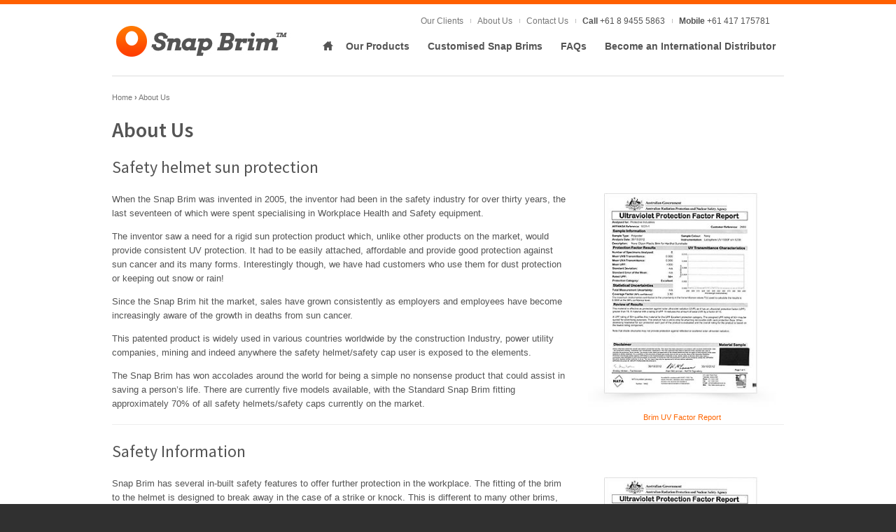

--- FILE ---
content_type: text/html; charset=utf-8
request_url: https://www.snapbrim.com.au/about-us/default.aspx
body_size: 7259
content:



<!doctype html>
<!--[if lt IE 7]> <html class="no-js lt-ie9 lt-ie8 lt-ie7" lang="en"> <![endif]-->
<!--[if IE 7]>    <html class="no-js lt-ie9 lt-ie8" lang="en"> <![endif]-->
<!--[if IE 8]>    <html class="no-js lt-ie9" lang="en"> <![endif]-->
<!--[if gt IE 8]><!--> <html class="no-js" lang="en"> <!--<![endif]--><head id="meta"><meta charset="utf-8" /><meta http-equiv="X-UA-Compatible" content="IE=edge,chrome=1" /><title>
	About Us
</title><meta name="author" content="Mintox - www.mintox.com" /><link rel="shortcut icon" href="//cdn.mintox.com/theme/snapbrimcomau/img/favicon.ico" /><link rel="apple-touch-icon" href="//cdn.mintox.com/theme/snapbrimcomau/img/apple-touch-icon.png" /><link rel="stylesheet" href="//cdn.mintox.com/theme/snapbrimcomau/css/import.css" type="text/css" /><link href="https://fonts.googleapis.com/css?family=Source+Sans+Pro:300,400,600,700" rel="stylesheet" type="text/css" />

	<script src="//cdn.mintox.com/theme/snapbrimcomau/js/libs/modernizr-2.5.3.min.js"></script>
	<script src="//ajax.googleapis.com/ajax/libs/jquery/1.7.2/jquery.min.js"></script>
	<script>window.jQuery || document.write('<script src="//cdn.mintox.com/theme/snapbrimcomau/js/libs/jquery-1.7.2.min.js"><\/script>')</script>

	<link href='/theme/snapbrimcomau/assets/public/images/favicon.ico' rel='shortcut icon' type='image/x-icon'/></head>

<body id="" class="">

<form name="frmMain" method="post" action="/about-us/default.aspx" id="frmMain">
<div>
<input type="hidden" name="__EVENTTARGET" id="__EVENTTARGET" value="" />
<input type="hidden" name="__EVENTARGUMENT" id="__EVENTARGUMENT" value="" />
<input type="hidden" name="__VIEWSTATE" id="__VIEWSTATE" value="/[base64]" />
</div>

<script type="text/javascript">
//<![CDATA[
var theForm = document.forms['frmMain'];
function __doPostBack(eventTarget, eventArgument) {
    if (!theForm.onsubmit || (theForm.onsubmit() != false)) {
        theForm.__EVENTTARGET.value = eventTarget;
        theForm.__EVENTARGUMENT.value = eventArgument;
        theForm.submit();
    }
}
//]]>
</script>


<script src="/WebResource.axd?d=nC97ivGpjwNIk8SV1X4KdzZrcwUraCD8rElC7cYut6GRl_skzxUU_Zb0Vev5VL03AL364EzrSFn9_qBL4I0TQ1bD9TQ1&amp;t=638568892745067788" type="text/javascript"></script>


<script src="/ScriptResource.axd?d=-YjzXC1x35D--6UTu_ZcUzjQNVnLX0bD3QW7rJMQG6pz49bCqYrGMv4jn8IWUBlvAIxcHemx-NVwT52fi6y9whmfjun9qQrSY9V19x5VIFOE1ARFHA3TNyfyRGofbi0LPwbFIADyDVSD1ctgmmBLN1lZ1NiI5qEe-6J-pYRNmZW1uUfV0&amp;t=ffffffffc820c398" type="text/javascript"></script>
<script src="/ScriptResource.axd?d=9FLyyyrIkcnRKQ3EDQPnmPiGIqSV1K_RMBNy5kcqQSzCKWkbRMJOMifghHo6MLoSwSuc8p5sQA3_hpAei17eeBP2s4zwUK_Xpo3wK_VmsBEFnbcfjtOJ2S2JHFVt8dgtSSPGXN_O4CkaiEpcZbYX4jcPe1SOXKyHvMnysfTE7SXgZzQX0&amp;t=ffffffffc820c398" type="text/javascript"></script>
<div>

	<input type="hidden" name="__VIEWSTATEGENERATOR" id="__VIEWSTATEGENERATOR" value="5E1B1AE0" />
</div>
<script type="text/javascript">
//<![CDATA[
Sys.WebForms.PageRequestManager._initialize('scmMain', 'frmMain', [], ['scmMain',''], [], 90, '');
//]]>
</script>
<input type="hidden" name="scmMain" id="scmMain" />
<script type="text/javascript">
//<![CDATA[
Sys.Application.setServerId("scmMain", "scmMain");
Sys.Application._enableHistoryInScriptManager();
//]]>
</script>

<span><a id="top"></a></span>



	
		<header>
			<div class="container">
				<p class="logo"><a href="/"><img alt="snap brim" src="/theme/snapbrimcomau/assets/public/Image/logo-new.jpg" style="width: 255px; height: 76px; border-width: 0px; border-style: solid; margin-top: 8px; margin-bottom: 8px;" /></a></p>

<ul class="topNav">
	<li><a href="/our-clients/default.aspx">Our Clients </a></li>
	<li><a href="/about-us/default.aspx">About Us</a></li>
	<li><a href="/contact-us/default.aspx">Contact Us</a></li>
	<li><strong>Call</strong> +61 8 9455 5863</li>
	<li><strong>Mobile</strong> +61 417 175781</li>
</ul>

					<nav>
						<ul class="menulist" id="listMenuRoot"><li><a href="/">Home</a></li><li><a href="/our-products/default.aspx">Our Products</a></li><li><a href="/customised-snap-brims/default.aspx">Customised Snap Brims</a></li><li><a href="/faqs/default.aspx">FAQs</a></li><li><a href="/become-an-international-distributor/default.aspx">Become an International Distributor</a></li></ul>

					</nav>
				
				<div class="people"></div>
				
			</div>
		</header>
	

	

	
	
<div class="container">
	<div id="main" role="main">

		<div class="row">
			

			
				<div id="content" class="clmn4">
					

<div class="breadcrumbs" itemprop="breadcrumb">

	<a href="/">Home</a> 
	<strong>&rsaquo;</strong>
	<a href="/about-us/default.aspx">About Us</a> 
	
</div><div id="contentControl_dcPageContent">
	<h1>
	About Us</h1>
<h2>
	Safety helmet sun protection</h2>
<div class="report">
	<a class="fancyBox" href="/theme/snapbrimcomau/assets/public/Image/UV Brim.jpg"><img alt="" height="311" src="/theme/snapbrimcomau/assets/public/Image/report1.jpg" width="269" /><br />
	Brim UV Factor Report</a></div>
<p>
	When the Snap Brim was invented in 2005, the inventor had been in the safety industry for over thirty years, the last seventeen of which were spent specialising in Workplace Health and Safety equipment.</p>
<p>
	The inventor saw a need for a rigid sun protection product which, unlike other products on the market, would provide consistent UV protection. It had to be easily attached, affordable and provide good protection against sun cancer and its many forms. Interestingly though, we have had customers who use them for dust protection or keeping out snow or rain!</p>
<p>
	Since the Snap Brim hit the market, sales have grown consistently as employers and employees have become increasingly aware of the growth in deaths from sun cancer.</p>
<p>
	This patented product is widely used in various countries worldwide by the construction Industry, power utility companies, mining and indeed anywhere the safety helmet/safety cap user is exposed to the elements.</p>
<p>
	The Snap Brim has won accolades around the world for being a simple no nonsense product that could assist in saving a person&rsquo;s life. There are currently five models available, with the Standard Snap Brim fitting approximately 70% of all safety helmets/safety caps currently on the market.</p>
<hr />
<h2>
	Safety Information</h2>
<div class="report">
	<a class="fancyBox" href="/theme/snapbrimcomau/assets/public/Image/UV Flap.jpg"><img alt="" height="311" src="/theme/snapbrimcomau/assets/public/Image/report2.jpg" width="269" /><br />
	Flap UV Factor Report</a></div>
<p>
	Snap Brim has several in-built safety features to offer further protection in the workplace. The fitting of the brim to the helmet is designed to break away in the case of a strike or knock. This is different to many other brims, which are fitted securely so they will not break off in this type of situation and so could cause damage to the wearer if they have a chin strap fitted.</p>
<p>
	The flap on the back of Snap Brim is not secured as with other brims but is attached using hook and loop strips that will allow the flap to be removed quickly and easily if it was caught in machinery or attached to scaffolding or building materials.</p>
<p>
	All these reasons make Snap Brim the ideal choice for protecting workers on site.</p>

</div>
				</div>
			

			
		</div>

	</div><!-- /main -->

	

</div><!-- /container -->


		<footer>
			<div class="container">
				<div class="copyright">
					<table border="0" cellpadding="0" cellspacing="0" multilinks-noscroll="true" style="width: 100%;">
	<tbody multilinks-noscroll="true">
		<tr multilinks-noscroll="true">
			<td style="width:33%;">
			<h2><img alt="" src="/theme/snapbrimcomau/assets/public/Image/logo-footer-tm-new.gif" style="width: 159px; height: 47px; border-width: 0px; border-style: solid;" /></h2>

			<p>Telephone: <strong>+61 8 9455 5863</strong><br />
			Mobile: <strong>+61 (0)417 175 781</strong></p>
			</td>
			<td multilinks-noscroll="true">
			<h2>Become a Distributor</h2>

			<p multilinks-noscroll="true">Want to work with us? Get started by<br />
			<a href="/become-an-international-distributor/default.aspx">clicking here</a>.</p>
			</td>
			<td style="width:32%;">
			<h2>Quick Links</h2>

			<ul class="footerAdd">
				<li><a href="/specifications/default.aspx">Our Products</a></li>
				<li><a href="/customised-snap-brims/default.aspx">Customised Snap Brims</a></li>
				<li><a href="/faqs/default.aspx">FAQ</a></li>
			</ul>

			<ul>
				<li><a href="/our-clients/default.aspx">Our Clients</a></li>
				<li><a href="/about-us/default.aspx">About Us</a></li>
				<li><a href="/contact-us/default.aspx">Contact Us</a></li>
			</ul>
			</td>
		</tr>
	</tbody>
</table>

<p>&copy; Copyright Snap Brim 2013-2016. All rights reserved.</p>
<!--Previous Quick Links section 2 class = footerNumber-->
				</div>
				<div class="author">Website by <a href="https://www.clue.com.au" target="_blank">Clue</a> &amp; Powered by <a href="https://www.mintox.com" target="_blank">Mintox</a></asp:Literal>
			</div>
		</footer>


</form>


  <script src="//cdn.mintox.com/theme/snapbrimcomau/js/plugins.js"></script>
  <script src="//cdn.mintox.com/theme/snapbrimcomau/js/script.js"></script>




<script>
  (function(i,s,o,g,r,a,m){i['GoogleAnalyticsObject']=r;i[r]=i[r]||function(){
  (i[r].q=i[r].q||[]).push(arguments)},i[r].l=1*new Date();a=s.createElement(o),
  m=s.getElementsByTagName(o)[0];a.async=1;a.src=g;m.parentNode.insertBefore(a,m)
  })(window,document,'script','//www.google-analytics.com/analytics.js','ga');

  ga('create', 'UA-45249318-10', 'snapbrim.com.au');
  ga('send', 'pageview');

</script></body>
</html>
<!-- Version 5.51.1.41 -->
<!-- Generated in 0.0779789 seconds -->

--- FILE ---
content_type: text/css
request_url: https://cdn.mintox.com/theme/snapbrimcomau/css/import.css
body_size: 194
content:
/* file(import.css) */

@import url("//cdn.mintox.com/theme/snapbrimcomau/css/styles.css");
@import url("//cdn.mintox.com/theme/snapbrimcomau/css/layout.css");
@import url("//cdn.mintox.com/theme/snapbrimcomau/css/nav.css");

@import url("//cdn.mintox.com/theme/snapbrimcomau/css/components/form-builder.css");
@import url("//cdn.mintox.com/theme/snapbrimcomau/css/components/jquery.fancybox-1.3.4.css");
@import url("//cdn.mintox.com/theme/snapbrimcomau/css/components/faq.css");
@import url("//cdn.mintox.com/theme/snapbrimcomau/css/components/web-pages.css");
@import url("//cdn.mintox.com/theme/snapbrimcomau/css/components/products.css");


--- FILE ---
content_type: text/css
request_url: https://cdn.mintox.com/theme/snapbrimcomau/css/styles.css
body_size: 5471
content:
/* file(styles.css) */

/* ----------- */
/* base styles */
/* ----------- */

article, aside, details, figcaption, figure, footer, header, hgroup, nav, section { display: block; }
audio, canvas, video { display: inline-block; *display: inline; *zoom: 1; }
audio:not([controls]) { display: none; }
[hidden] { display: none; }

html { font-size: 100%; overflow-y: scroll; -webkit-text-size-adjust: 100%; -ms-text-size-adjust: 100%; background:#303030; }
html, button, input, select, textarea { font-family: Arial, Helvetica, sans-serif; color: #545454; }
body { margin: 0; font-size: 13px; line-height: 20px; background:#FFF; }

p { font-size:13px; line-height:20px; }

::-moz-selection { background: #FF6500; color: #fff; text-shadow: none; }
::selection { background: #FF6500; color: #fff; text-shadow: none; }

a { color: #FF6500; text-decoration:none; outline:none; outline:none; }
a:hover { color: #333; }
a:focus { outline: thin dotted; }
a:hover, a:active { outline: 0; }

abbr[title] { border-bottom: 1px dotted; }
b, strong { font-weight: bold; }
blockquote { margin: 1em 40px; }
dfn { font-style: italic; }
hr { display: block; height: 1px; border: 0; border-top: 1px solid #ccc; margin: 1em 0; padding: 0; }
ins { background: #ff9; color: #000; text-decoration: none; }
mark { background: #ff0; color: #000; font-style: italic; font-weight: bold; }
pre, code, kbd, samp { font-family: monospace, serif; _font-family: 'courier new', monospace; font-size: 1em; }
pre { white-space: pre; white-space: pre-wrap; word-wrap: break-word; }
q { quotes: none; }
q:before, q:after { content: ""; content: none; }
small { font-size: 85%; }

sub, sup { font-size: 75%; line-height: 0; position: relative; vertical-align: baseline; }
sup { top: -0.5em; }
sub { bottom: -0.25em; }

ul, ol { margin: 1em 0; padding: 0 0 0 40px; }
dd { margin: 0 0 0 40px; }
nav ul, nav ol { list-style: none; list-style-image: none; margin: 0; padding: 0; }

img { border: 0; -ms-interpolation-mode: bicubic; vertical-align: middle; }

svg:not(:root) { overflow: hidden; }

figure { margin: 0; }

form { margin: 0; }
fieldset { border: 0; margin: 0; padding: 0; }
label { cursor: pointer; }
legend { border: 0; *margin-left: -7px; padding: 0; white-space: normal; }
button, input, select, textarea { font-size: 100%; margin: 0; vertical-align: baseline; *vertical-align: middle; }
button, input { line-height: normal; }
button, input[type="button"], input[type="reset"], input[type="submit"] { cursor: pointer; -webkit-appearance: button; *overflow: visible; }
button[disabled], input[disabled] { cursor: default; }
input[type="checkbox"], input[type="radio"] { box-sizing: border-box; padding: 0; *width: 13px; *height: 13px; }
input[type="search"] { -webkit-appearance: textfield; -moz-box-sizing: content-box; -webkit-box-sizing: content-box; box-sizing: content-box; }
input[type="search"]::-webkit-search-decoration, input[type="search"]::-webkit-search-cancel-button { -webkit-appearance: none; }
button::-moz-focus-inner, input::-moz-focus-inner { border: 0; padding: 0; }
textarea { overflow: auto; vertical-align: top; resize: vertical; }
input:valid, textarea:valid {  }
input:invalid, textarea:invalid { background-color: #f0dddd; }

table { border-collapse: collapse; border-spacing: 0; }
td { vertical-align: top; }

.ir { display: block; border: 0; text-indent: -999em; overflow: hidden; background-color: transparent; background-repeat: no-repeat; text-align: left; direction: ltr; *line-height: 0; }
.ir br { display: none; }
.hidden { display: none !important; visibility: hidden; }
.visuallyhidden { border: 0; clip: rect(0 0 0 0); height: 1px; margin: -1px; overflow: hidden; padding: 0; position: absolute; width: 1px; }
.visuallyhidden.focusable:active, .visuallyhidden.focusable:focus { clip: auto; height: auto; margin: 0; overflow: visible; position: static; width: auto; }
.invisible { visibility: hidden; }
.clearfix:before, .clearfix:after { content: ""; display: table; }
.clearfix:after { clear: both; }
.clearfix { *zoom: 1; }

/* ---------- */
/* typography */
/* ---------- */

h1,h2,h3,h4,h5,h6{margin:18px 0; font-family:'Source Sans Pro', Arial, Helvetica, sans-serif; font-weight:normal; color:inherit; text-rendering:optimizelegibility;}
h1 small,h2 small,h3 small,h4 small,h5 small,h6 small{font-weight:400; color:#777;}

h1{font-size:30px;line-height:36px;color:#545454; font-weight:600;}h1 small{font-size:22px; font-weight:400;}
h2{font-size:24px;line-height:36px;}h2 small{font-size:18px;}
h3{line-height:27px;font-size:18px; font-weight:700;}h3 small{font-size:14px;}
h4,h5,h6{line-height:18px;}
h4{font-size:20px; font-weight:400; line-height:26px}h4 small{font-size:12px;}
h5{font-size:12px;}
h6{font-size:11px;color:#999999;text-transform:uppercase;}

ul,ol{padding:0;margin:0 0 9px 25px;}
li{line-height:18px;}
ul.unstyled,ol.unstyled{margin-left:0;list-style:none;}

dl{margin-bottom:18px;}
dt,dd{line-height:18px;}
dt{font-weight:bold;line-height:17px;}
dd{margin-left:9px;}
.dl-horizontal dt{float:left;clear:left;width:120px;text-align:right;}
.dl-horizontal dd{margin-left:130px;}

hr{margin:18px 0;border:0;border-top:1px solid #eeeeee;border-bottom:1px solid #ffffff; clear:both;}

abbr[title]{border-bottom:1px dotted #ddd;cursor:help;}
abbr.initialism{font-size:90%;text-transform:uppercase;}

blockquote{padding:0 0 0 15px;margin:0 0 18px;border-left:5px solid #eeeeee;}blockquote p{margin-bottom:0;font-size:16px;font-weight:300;line-height:22.5px;}
blockquote small{display:block;line-height:18px;color:#999999;}blockquote small:before{content:'\2014 \00A0';}
blockquote.pull-right{float:right;padding-left:0;padding-right:15px;border-left:0;border-right:5px solid #eeeeee;}blockquote.pull-right p,blockquote.pull-right small{text-align:right;}
q:before,q:after,blockquote:before,blockquote:after{content:"";}

address{display:block;margin-bottom:18px;line-height:18px;font-style:normal;}
small{font-size:100%;}
cite{font-style:normal;}
code,pre{padding:0 3px 2px;font-family:Menlo,Monaco,"Courier New",monospace;font-size:12px;color:#333333;-webkit-border-radius:3px;-moz-border-radius:3px;border-radius:3px;}
code{padding:2px 4px;color:#059;background-color:#f7f7f9;border:1px solid #e1e1e8;}
pre{display:block;padding:8.5px;margin:0 0 9px;font-size:12.025px;line-height:18px;background-color:#f5f5f5;border:1px solid #ccc;border:1px solid rgba(0, 0, 0, 0.15);-webkit-border-radius:4px;-moz-border-radius:4px;border-radius:4px;white-space:pre;white-space:pre-wrap;word-break:break-all;word-wrap:break-word;}pre.prettyprint{margin-bottom:18px;}
pre code{padding:0;color:inherit;background-color:transparent;border:0;}

/* ----- */
/* align */
/* ----- */

img.left {float:left; margin:0 20px 20px 0;}
img.right {float:right; margin:0 0 20px 20px;}

/* ------ */
/* paging */
/* ------ */

.paging:before, .paging:after {content: ""; display: table;} 
.paging:after {clear: both;}
.paging {zoom:1; font-size:12px; margin:18px 0;}

.pagerSummary {line-height:36px; float:left;}

ul.pager, ul.pager li {
	margin:0; padding:0;
	display:block;
	list-style:none;	
}
ul.pager {
	float:right;
	height:34px;
	border:1px solid #ddd;
	-webkit-border-radius:3px;
		-moz-border-radius:3px;
			  border-radius:3px;
	-webkit-box-shadow:0 1px 2px rgba(0, 0, 0, 0.05);
		-moz-box-shadow:0 1px 2px rgba(0, 0, 0, 0.05);
			  box-shadow:0 1px 2px rgba(0, 0, 0, 0.05);
}
ul.pager li {
	float:left;
	line-height:34px;
	display:inline;
	border-right:1px solid #ddd;
}
ul.pager a, ul.pager li.selected {
	padding:0 14px;
	display:block;
	background:#f8f8f8;
	color:#444;
}
ul.pager a:hover, ul.pager li.selected {
	background-color:#fff;
}
ul.pager .disabled a, ul.pager .disabled a:hover {
	background-color:transparent;
	color:#bfbfbf;
}
ul.pager .next {
	border:0;
}


/* ----- */
/* icons */
/* ----- */

a[href$=".pdf"],.pdf a,.facebook a,.twitter a,.linkedin a,
a.pdf,a.facebook,a.twitter,a.linkedin {
	background:url(//cdn.mintox.com/theme/snapbrimcomau/img/icon/pdf.png) no-repeat 5px 50%;
	padding-left:25px;
	display:inline-block;
	line-height:16px;
}
.facebook a,a.facebook {background-image:url(//cdn.mintox.com/theme/snapbrimcomau/img/icon/facebook.png);}
.twitter a,a.twitter {background-image:url(//cdn.mintox.com/theme/snapbrimcomau/img/icon/twitter.png);}
.linkedin a,a.linkedin {background-image:url(//cdn.mintox.com/theme/snapbrimcomau/img/icon/linkedin.png);}


/* ------ */
/* tables */
/* ------ */

table{max-width:100%;border-collapse:collapse;border-spacing:0;background-color:transparent; font-size:12px;}
.table{width:100%;margin-bottom:18px;}.table th,.table td{padding:8px;line-height:18px;text-align:left;vertical-align:top;border-top:1px solid #dddddd;}
.table th{font-weight:bold; color:#333; font-size:13px;}
.table thead th{vertical-align:bottom;}
.table colgroup+thead tr:first-child th,.table colgroup+thead tr:first-child td,.table thead:first-child tr:first-child th,.table thead:first-child tr:first-child td{border-top:0;}
.table tbody+tbody{border-top:2px solid #dddddd;}
.table-condensed th,.table-condensed td{padding:4px 5px;}
.table-bordered{border:1px solid #dddddd;border-left:0;border-collapse:separate;*border-collapse:collapsed;-webkit-border-radius:4px;-moz-border-radius:4px;border-radius:4px;}.table-bordered th,.table-bordered td{border-left:1px solid #dddddd;}
.table-bordered thead:first-child tr:first-child th,.table-bordered tbody:first-child tr:first-child th,.table-bordered tbody:first-child tr:first-child td{border-top:0;}
.table-bordered tr:first-child th:first-child,.table-bordered tbody:first-child tr:first-child td:first-child{-webkit-border-radius:4px 0 0 0;-moz-border-radius:4px 0 0 0;border-radius:4px 0 0 0;}
.table-bordered tr:first-child th:last-child,.table-bordered tbody:first-child tr:first-child td:last-child{-webkit-border-radius:0 4px 0 0;-moz-border-radius:0 4px 0 0;border-radius:0 4px 0 0;}
.table-bordered thead:last-child tr:last-child th:first-child,.table-bordered tbody:last-child tr:last-child td:first-child{-webkit-border-radius:0 0 0 4px;-moz-border-radius:0 0 0 4px;border-radius:0 0 0 4px;}
.table-bordered thead:last-child tr:last-child th:last-child,.table-bordered tbody:last-child tr:last-child td:last-child{-webkit-border-radius:0 0 4px 0;-moz-border-radius:0 0 4px 0;border-radius:0 0 4px 0;}
.table-striped tbody tr:nth-child(odd) td,.table-striped tbody tr:nth-child(odd) th{background-color:#f9f9f9;}
.table tbody tr:hover td,.table tbody tr:hover th{background-color:#f5f5f5;}


/* ----- */
/* forms */
/* ----- */

input[type="text"], input[type="password"], textarea, select {
	border:1px solid #ccc;
	padding:5px;
	-webkit-border-radius:3px;
		-moz-border-radius:3px;
			  border-radius:3px;
}
input[type="text"], input[type="password"], textarea {
	-webkit-transition:border linear 0.2s, box-shadow linear 0.2s;
		-moz-transition:border linear 0.2s, box-shadow linear 0.2s;
		 -ms-transition:border linear 0.2s, box-shadow linear 0.2s;
		  -o-transition:border linear 0.2s, box-shadow linear 0.2s;
			  transition:border linear 0.2s, box-shadow linear 0.2s;
	-webkit-box-shadow:inset 0 1px 3px rgba(0, 0, 0, 0.1);
		-moz-box-shadow:inset 0 1px 3px rgba(0, 0, 0, 0.1);
			  box-shadow:inset 0 1px 3px rgba(0, 0, 0, 0.1);
}
input[type="text"]:focus, input[type="password"]:focus, textarea:focus {
	outline:0;
	border-color:rgba(82, 168, 236, 0.8);
	-webkit-box-shadow:inset 0 1px 3px rgba(0, 0, 0, 0.1), 0 0 8px rgba(82, 168, 236, 0.6);
		-moz-box-shadow:inset 0 1px 3px rgba(0, 0, 0, 0.1), 0 0 8px rgba(82, 168, 236, 0.6);
			  box-shadow:inset 0 1px 3px rgba(0, 0, 0, 0.1), 0 0 8px rgba(82, 168, 236, 0.6);
}


/* ----------- */
/* validations */
/* ----------- */

.validate-summary, 
.Validation-Summary,
.success,
.item-enquiry-message p,
#_1052c36c85cb_valPayment {
	background:#fdf5d9;
	border:1px solid #fceec1;
	margin:2em 0;
	padding:15px;
	font-size:11px;
	color:#b94a48!important;
	-webkit-border-radius:4px;
		-moz-border-radius:4px;
			  border-radius:4px;
}
#_1052c36c85cb_valPayment {display:block;}
.success,
.item-enquiry-message p {
	background:#d1eed1;
	border:1px solid #bfe7bf;
}
.validate-summary img {
	width:16px; height:16px;
	margin-right:10px;
}
.members-login .error,
.shop ul.product-list h2.title + span,
.shop ul.product-list .options li select + span,
#contentControl_ChangeShippingMethod1_valShippingMethod,
#contentControl_dcPageContent_MintoxPlaceHolder_1_lblMsg {
	display:inline-block;
	margin:5px 0;
	padding: 1px 4px 2px;
	font-size: 10.998px;
	font-weight: bold;
	line-height: 13px;
	color: #ffffff!important;
	vertical-align: middle;
	white-space: nowrap;
	text-shadow: 0 -1px 0 rgba(0, 0, 0, 0.25);
	background-color: #b94a48;
	-webkit-border-radius: 3px;
		-moz-border-radius: 3px;
			  border-radius: 3px;
}

.Error, .validator, 
.members-login ol li input + span, 
table[align="center"] td input + span,
table.controls .rightcolumn span {
	background:url(//cdn.mintox.com/theme/snapbrimcomau/img/icon/cross.png) no-repeat 0 0;
	text-indent:-999em; overflow:hidden; background-repeat:no-repeat; text-align:left; direction:ltr;
	width:16px; height:16px;
	display:block;
	position:absolute; float:left;
}


/* ------- */
/* buttons */
/* ------- */

input[type="submit"],
input[type="button"],
input[type="submit"].back,
a.btn,
.btn a,
.more a,
.back a {
	cursor:pointer;
	display:inline-block;
	background: url(../img/bg/arrow_btn.png) no-repeat right 13px  #ff6000;
	*background: url(../img/bg/arrow_btn.png) no-repeat right 15px  #ff6000;
	padding:10px 32px 10px 18px;
	font-weight:bold;
	font-family:Arial, Helvetica, sans-serif;
	color:#fff;
	font-size:13px;
	line-height:normal;
	border:none;
	border-bottom-color:#bbb;
	-webkit-border-radius:4px;
		-moz-border-radius:4px;
			  border-radius:4px;
	-webkit-transition:0.1s linear all;
		-moz-transition:0.1s linear all;
		 -ms-transition:0.1s linear all;
		  -o-transition:0.1s linear all;
			  transition:0.1s linear all;
}

input[type="submit"]:hover,
input[type="button"]:hover,
input[type="submit"].back:hover,
a.btn:hover,
.btn a:hover,
.more a:hover,
.back a:hover {
	background-color:#ff7e00;
	text-decoration:none;
}

input[type="submit"] {
	color:#fff;
	/*font-weight:bold;*/
}
input[type="submit"]:hover {
	background-color:#FF7300;
}

/* -------- */
/* carousel */
/* -------- */

.carousel{position:relative;margin-bottom:18px;line-height:1;}
.carousel-inner{overflow:hidden;width:100%;position:relative;}
.carousel .item{display:none;position:relative;-webkit-transition:0.6s ease-in-out left;-moz-transition:0.6s ease-in-out left;-ms-transition:0.6s ease-in-out left;-o-transition:0.6s ease-in-out left;transition:0.6s ease-in-out left;}
.carousel .item>img{display:block;line-height:1;}
.carousel .active,.carousel .next,.carousel .prev{display:block;}
.carousel .active{left:0;}
.carousel .next,.carousel .prev{position:absolute;top:0;width:100%;}
.carousel .next{left:100%;}
.carousel .prev{left:-100%;}
.carousel .next.left,.carousel .prev.right{left:0;}
.carousel .active.left{left:-100%;}
.carousel .active.right{left:100%;}
.carousel-control{position:absolute;top:40%;left:15px;width:40px;height:40px;margin-top:-20px;font-size:60px;font-weight:100;line-height:30px;color:#ffffff;text-align:center;background:#222222;border:3px solid #ffffff;-webkit-border-radius:23px;-moz-border-radius:23px;border-radius:23px;opacity:0.5;filter:alpha(opacity=50);}.carousel-control.right{left:auto;right:15px;}
.carousel-control:hover{color:#ffffff;text-decoration:none;opacity:0.9;filter:alpha(opacity=90);}
.carousel-caption{position:absolute;left:0;right:0;bottom:0;padding:10px 15px 5px;background:#333333;background:rgba(0, 0, 0, 0.75);}
.carousel-caption h4,.carousel-caption p{color:#ffffff;}

.carousel {
	margin-bottom:30px;
	-webkit-box-shadow:0 1px 3px rgba(0, 0, 0, 0.2);
		-moz-box-shadow:0 1px 3px rgba(0, 0, 0, 0.2);
			  box-shadow:0 1px 3px rgba(0, 0, 0, 0.2);
}
.carousel-control {display:none;}


/* ----------- */
/* transitions */
/* ----------- */

.fade {
	opacity: 0;
	-webkit-transition: opacity 0.15s linear;
		-moz-transition: opacity 0.15s linear;
		 -ms-transition: opacity 0.15s linear;
		  -o-transition: opacity 0.15s linear;
			  transition: opacity 0.15s linear;
}
.fade.in {opacity: 1;}
.collapse {
	position: relative;
	overflow: hidden;
	height: 0;
	-webkit-transition: height 0.35s ease;
		-moz-transition: height 0.35s ease;
		 -ms-transition: height 0.35s ease;
		  -o-transition: height 0.35s ease;
			  transition: height 0.35s ease;
}
.collapse.in {height: auto;}

--- FILE ---
content_type: text/css
request_url: https://cdn.mintox.com/theme/snapbrimcomau/css/layout.css
body_size: 3328
content:
/* file(layout.css) */

body {
	padding:0px;
	border-top:6px solid #ff6000;
}

header {
	position:relative;
	height:102px; width:100%;
	z-index:99;
}
	
	body.loggedin header {background-image:url(//cdn.mintox.com/public/snapbrimcomau/Image/theme/red-bg.png);}
	header .container { height:100px; position:relative; }
	header .logo {
		position:absolute; top:8px; left:0;
		margin:0;
	}
	header .topNav { margin:0; padding:0; position:absolute; right:10px; top:15px; }
	header .topNav li { float:left; font-size:12px; padding:0 10px; margin:0; list-style:none;}
	header .topNav li a { color:#777; }
	header .topNav li a:hover { color:#444; }
	header .topNav li+li { background:url(../img/bg/nav_seperate.gif) left 6px no-repeat; }

nav { 
	position: absolute; top:46px; right:0;
	height:28px;
	z-index:99;
}
	nav .container { height:36px; position:relative; }

#banner ul  {margin:0; padding:0; position:relative; z-index:10; }
#banner ul li { list-style:none; position:absolute;}
#banner { height:367px; overflow:hidden; position:relative; width:100%; }
	#banner .cycle {
		 height: 367px;
		 left: 50%;
		 margin-left: -1000px;
		 overflow: hidden;
		 position: absolute;
		 top: 0;
		 width: 2000px;
		 z-index: 1;
	}
	#home .people{ 
		background: url(../img/bg/poeple.png) no-repeat;
		width:388px;
		height:388px;
		position:absolute;
		right:-39px;
		top:81px;
		z-index:9;
		display:block;
	}
	
	.bannerText { position:absolute; top:70px; left:0px; width:575px; left:50%; margin-left:-482px; color:#FFF; } 
	.bannerText h2, .bannerText p { color:#FFF; }
	.bannerText p {
		font-family: 'Source Sans Pro', Arial, Helvetica, sans-serif; 
		font-size:17px;
		margin-top:0px;
		margin-bottom:18px; 
		font-weight:400; line-height:21px;
		-webkit-text-shadow:0 0 4px rgba(0,0,0, 0.18);
			-moz-text-shadow:0 0 4px rgba(0,0,0, 0.18);
				  text-shadow:0 0 4px rgba(0,0,0, 0.18);
	} 
	.bannerText h2 { 
		font-size:40px; line-height:50px; font-weight:700;
		margin-bottom:10px;
		-webkit-text-shadow:0 0 3px rgba(0,0,0, 0.48);
			-moz-text-shadow:0 0 3px rgba(0,0,0, 0.48);
				  text-shadow:0 0 3px rgba(0,0,0, 0.48); 
	}
	
	.bannerText p a { font-size:14px; font-weight:bold; }
	
	.dotnav {
    bottom: 57px;
    position: absolute;
    left: 50%;
    text-align: center;
    z-index: 99;
	 margin-left:-482px;
	}
	
	.dotnav a {
		 background: url(../img/icon/control.png) no-repeat scroll 0 0 transparent;
		 display: block;
		 height: 10px;
		 float:left;
		 margin-right: 3px;
		 outline: medium none;
		 text-indent: -9999em;
		 width: 10px;
		 z-index:99;
		 overflow:hidden;
		 position:relative;
	}
	.dotnav a.activeSlide {
		 background:url(../img/icon/control_on.png) repeat scroll 0 0 transparent;
	}

.feature { background:#f7f7f7; border-bottom:1px solid #EEE; border-top:1px solid #FFF; padding:23px 0 40px; margin-bottom:45px; overflow:hidden; clear:both; }
.gap { background:url(../img/bg/gap.gif) no-repeat center top; width:20px; height:208px; }

.feature td h4 a { font-size:16px; font-weight:600; display:block; position:relative; with:225px; height:60px; padding-top:70px; overflow:hidden; }
.feature td h4 { margin:10px 0 12px; width:225px; height:130px; overflow:hidden; display:block; }
.feature td p { font-size:13px; width:205px; margin:0 auto; line-height:20px; }


.contactTable td+td { border-left:1px solid #eee; padding-left:30px; }


.feature td img { 
	position:absolute; top:2px; left:61px;
	margin-bottom:10px; 
	-webkit-transition: all 300ms linear;
		-moz-transition: all 300ms linear;
			  transition: all 300ms linear;
 }
 
 .feature td h4 a:hover img {
	opacity: 1;
			  animation: moveFromTop 300ms ease-in-out;
}



.homeLeft{ float:left; border:5px solid #efefef; width:445px; height:250px; margin-bottom:40px; }
.homeRight { float:right; text-align:center; width:433px; margin-bottom:40px; }
.homeRight p { font-size:14px; margin-bottom:20px; line-height:20px; margin-top:0px; }

#home h1 { margin-bottom:10px; margin-top:10px; line-height:30px; }

.distributor { background:url(../img/bg/bg_map.gif) no-repeat top; height:240px; width:900px; text-align:center; padding:50px 30px; clear:both; }
.distributor p { font-size:20px; line-height:28px; color:#373737; font-family: 'Source Sans Pro', Arial, Helvetica, sans-serif; font-weight:400; margin-top:5px;}
.distributor h3 a { font-size:20px; line-height:22px; font-weight:bold; }
.distributor h3 { margin-bottom:8px; }
.distributor h4 { font-size:14px; font-weight:600; margin:0 0 12px; }
.distributor a.startLink { 
	font-family:Arial, Helvetica, sans-serif; 
	font-size:14px; 
	background:url(../img/btn/arrow.png) no-repeat 8px; 
	padding-left:18px;
	display:inline;
	padding:10px 10px 10px 25px;
	border-radius:4px; 
}

.distributor a.startLink:hover { background:url(../img/btn/arrow.png) no-repeat 8px #f9f9f9;}

#main { padding-bottom:50px; }
#home #main { padding-bottom:0px; }

#leftCol,
#rightCol {min-height:20px;}
	#leftCol h2 {font-size:12px;}

footer {
	margin-top:10px;
	padding-top:40px;
	padding-bottom:47px;
	position:relative;
	background:#303030;
	color:#c1c1c1;
	line-height:21px;
}
	footer h2 { font-size:16px; color:#FFF; margin:0 0 10px; line-height:20px; }
	footer h2 img { position:relative; top:-5px; margin-bottom:-10px; }
	.footerAdd { width:202px; float:left; }
	footer li { list-style:disc;margin-left:20px; }
	footer ul { margin-left:0px; }
	.footerNumber { float:left; width:134px; }
	footer td a { color:#fff; }
	footer td a:hover { color:#ddd; }
	footer .author,
	footer .author a {font-size:11px; color:#c1c1c1;}
	footer .author { position:absolute; right:0px; bottom:17px; *bottom:56px; }
	footer p { font-size:12px; }

.breadcrumbs a, .breadcrumbs { font-size:11px; color:#777; }
.breadcrumbs { border-top:1px solid #ddd; padding-top:20px; }

.gridTable td+td { padding-left:20px;}
.gridTable td { width:33%; }

.productTb { width:76%; }

.report { float:right; margin-left:20px; width:292px; text-align:center; font-size:11px; color:#777; }



.row{margin-left:-16px;*zoom:1;}.row:before,.row:after{display:table;content:"";line-height:0;}
.row:after{clear:both;}
[class*="clmn"]{float:left;min-height:1px;margin-left:16px;}
.container,.navbar-static-top .container,.navbar-fixed-top .container,.navbar-fixed-bottom .container{width:960px;}
.clmn4{width:960px;}
.clmn3{width:716px;}
.clmn2{width:472px;}
.clmn1{width:228px;}
.offset4{margin-left:992px;}
.offset3{margin-left:748px;}
.offset2{margin-left:504px;}
.offset1{margin-left:260px;}
.row-fluid{width:100%;*zoom:1;}.row-fluid:before,.row-fluid:after{display:table;content:"";line-height:0;}
.row-fluid:after{clear:both;}
.row-fluid [class*="clmn"]{display:block;width:100%;min-height:30px;-webkit-box-sizing:border-box;-moz-box-sizing:border-box;box-sizing:border-box;float:left;margin-left:1.6666666666666667%;*margin-left:1.6145833333333335%;}
.row-fluid [class*="clmn"]:first-child{margin-left:0;}
.row-fluid .controls-row [class*="clmn"]+[class*="clmn"]{margin-left:1.6666666666666667%;}
.row-fluid .clmn4{width:100%;*width:99.94791666666667%;}
.row-fluid .clmn3{width:74.58333333333333%;*width:74.53125%;}
.row-fluid .clmn2{width:49.166666666666664%;*width:49.11458333333333%;}
.row-fluid .clmn1{width:23.75%;*width:23.697916666666668%;}
.row-fluid .offset4{margin-left:103.33333333333333%;*margin-left:103.22916666666667%;}
.row-fluid .offset4:first-child{margin-left:101.66666666666667%;*margin-left:101.56250000000001%;}
.row-fluid .offset3{margin-left:77.91666666666666%;*margin-left:77.8125%;}
.row-fluid .offset3:first-child{margin-left:76.25%;*margin-left:76.14583333333334%;}
.row-fluid .offset2{margin-left:52.5%;*margin-left:52.39583333333333%;}
.row-fluid .offset2:first-child{margin-left:50.83333333333333%;*margin-left:50.72916666666666%;}
.row-fluid .offset1{margin-left:27.083333333333332%;*margin-left:26.979166666666668%;}
.row-fluid .offset1:first-child{margin-left:25.416666666666668%;*margin-left:25.312500000000004%;}
[class*="clmn"].hide,.row-fluid [class*="clmn"].hide{display:none;}
[class*="clmn"].pull-right,.row-fluid [class*="clmn"].pull-right{float:right;}
.container{margin-right:auto;margin-left:auto;*zoom:1; position:relative;}.container:before,.container:after{display:table;content:"";line-height:0;}
.container:after{clear:both;}
.container-fluid{padding-right:16px;padding-left:16px;*zoom:1;}.container-fluid:before,.container-fluid:after{display:table;content:"";line-height:0;}
.container-fluid:after{clear:both;}



@-webkit-keyframes moveFromTop {
    from {
        opacity: 0;
        -webkit-transform: translateY(-100%);
    }
    to {
        opacity: 1;
        -webkit-transform: translateY(0%);
    }
}
@-moz-keyframes moveFromTop {
    from {
        opacity: 0;
        -moz-transform: translateY(-100%);
    }
    to {
        opacity: 1;
        -moz-transform: translateY(0%);
    }
}
@-ms-keyframes moveFromTop {
    from {
        opacity: 0;
        -ms-transform: translateY(-100%);
    }
    to {
        opacity: 1;
        -ms-transform: translateY(0%);
    }
}


@media only screen and (max-width: 480px) {}
@media only screen and (min-width: 768px) {}

@media print {
  * { background: transparent !important; color: black !important; box-shadow:none !important; text-shadow: none !important; filter:none !important; -ms-filter: none !important; }
  a, a:visited { text-decoration: underline; }
  pre, blockquote { border: 1px solid #999; page-break-inside: avoid; }
  thead { display: table-header-group; }
  tr, img { page-break-inside: avoid; }
  img { max-width: 100% !important; }
  @page { margin: 0.5cm; }
  p, h2, h3 { orphans: 3; widows: 3; }
  h2, h3 { page-break-after: avoid; }
}


--- FILE ---
content_type: text/css
request_url: https://cdn.mintox.com/theme/snapbrimcomau/css/nav.css
body_size: 1781
content:
/* file(nav.css) */

/* ----- */
/* reset */
/* ----- */

.menulist, .menulist ul {
	list-style:none;
	margin:0; padding:0;
	width:auto;
	z-index:999;
}

/* --------- */
/* 1st level */
/* --------- */

.menulist {
	margin:0;
}
.menulist li {
	margin:0;
	padding:0;
	font-size:12px;
	display:block;
	float:left;
}
.menulist a {
	position:relative;
	display:block;
	margin:0 2px 0 4px;
	padding:0 10px;
	color:#545454;
	font-weight:bold;
	line-height:28px; height:28px;
	font-size:14px;
	font-family: Arial, Helvetica, sans-serif;
	text-decoration:none;
	white-space:nowrap;
}
.lt-ie7 .menulist a {float:left;}

.menulist a:hover, 
.menulist li:hover a,
.menulist li.currentpage a:hover {
	text-decoration:none;
	color:#fff;
	background:#ff5a00;
	border-radius:4px;
}

.menulist li.currentpage a { color:#ff5a00; }

.menulist li:first-child a { text-indent:-999em; background: url(../img/icon/icon_home.png) no-repeat center 7px;}
.menulist li.currentpage:first-child a { background: url(../img/icon/icon_home_on.png) no-repeat center 7px; }


.menulist li.currentpage a {}
.menulist li.currentpage a.sub:hover,
.menulist li.currentpage:hover a.sub {
	background:none;
}

.menulist li a.sub {
	padding-right:18px;	
}
.menulist li a.sub .caret {
	display:inline-block;
	width:0; height:0;
	text-indent:-99999px;
	*text-indent:0;
	vertical-align:top;
	border-left:3px solid transparent;
	border-right:3px solid transparent;
	border-top:3px solid #fff;
	opacity:0.3;
	filter:alpha(opacity=30);
	content:"\2193";
	position:absolute; top:17px; right:6px;
}
.menulist li a.sub:hover .caret,
.menulist li:hover a.sub .caret {
	opacity: 1;
	filter: alpha(opacity=100);
}


/* --------- */
/* 2nd level */
/* --------- */

.menulist ul {
	background:#171411;
	position:absolute;
	left:-999em;
	margin:0 0 0 5px;
	padding:3px;
	width:180px;

	-webkit-border-radius:0 0 3px 3px;
		-moz-border-radius:0 0 3px 3px;
			  border-radius:0 0 3px 3px;
}
.menulist ul li {
	background:none;
	display:block;
	float:none;
	margin:0; padding:0;
}
.menulist ul li + li {
	background:none;
	border-top:1px dotted #000;
	-webkit-box-shadow:inset 0 1px 0 rgba(255,255,255,0.05);
		-moz-box-shadow:inset 0 1px 0 rgba(255,255,255,0.05);
			  box-shadow:inset 0 1px 0 rgba(255,255,255,0.05);
}
.menulist ul li a,
.menulist li:hover li a,
.menulist li.currentpage li a,
.menulist li.currentpage:hover li a {
	border:none;
	background:none;
	background:transparent;
	line-height:16px;
	color:#e4dacb;
	margin:0;
	padding:10px;	
	width:auto;
	line-height:16px; height:auto;
	float:none;
	font-weight:bold;
	text-decoration:none;
	white-space:normal;
}
.menulist ul li a:hover,
.menulist li:hover li a:hover,
.menulist li.currentpage li a:hover {
	margin:0;
}
.menulist ul li,
.menulist ul li:hover li {
	background:none;
}
.menulist ul li:hover,
.menulist ul li:hover li:hover {
	margin:0;
}

.menulist ul li a:hover,
.menulist li:hover li a:hover,
.menulist li.currentpage li a:hover {
	color:#fdf9f1;
	background:#1f1b17;
	background:rgba(255,255,255,0.05);
}



/* --------- */
/* 3rd level */
/* --------- */

.menulist ul ul {
	margin:0;
	padding:0;
	position:static;
	width:auto;

	-webkit-border-radius:0;
		-moz-border-radius:0;
			  border-radius:0;
}
.menulist ul li a.sub + ul {padding-bottom:10px}

.menulist ul ul li + li {
	border-top:none;
	-webkit-box-shadow:none;
		-moz-box-shadow:none;
			  box-shadow:none;
}

.menulist li:hover ul ul li a,
.menulist li:hover ul li:hover li a,
.menulist li.currentpage:hover ul li li a {
	padding:5px 10px 5px 20px;
	font-weight:normal;
}
.menulist li:hover ul ul li a:before,
.menulist li:hover ul li:hover li a:before,
.menulist li.currentpage:hover ul li li a:before {content:"\203A\00a0";}


/* --------- */
/* 4th level */
/* --------- */

.menulist ul ul ul {display:none;}

.menulist li:hover ul, 
.menulist li li:hover ul, 
.menulist li li li:hover ul, 
.menulist li li li li:hover ul {
	left:auto;
}


/* ----- */
/* fixes */
/* ----- */

/* Holly Hack \*/
* html .menulist ul li {
	float:left;
	height:1%;
}
* html .menulist ul a {height:1%;}
/* End Hack */



/* ---------- */
/* list menus */
/* ---------- */

ul.listMenu, .listMenu li {
    display: block;
    list-style: none outside none;
    margin: 0;
    padding: 0;
}
.listMenu li {
    line-height: 25px;
}
.listMenu > li > a { 
	padding-left:12px;
}
.listMenu a { 
	outline:none;
	display: block;
}
.listMenu > li+li { border-top:1px solid #eee; }

.listMenu li ul {display:none;}
.listMenu li.selected ul {display:block;}

.listMenu li a.closed .caret,
.listMenu li a.sub.closed .caret {
	display:inline-block;
	width:0; height:0;
	text-indent:-99999px;
	*text-indent:0;
	vertical-align:top;
	border-top:3px solid transparent;
	border-bottom:3px solid transparent;
	border-left:3px solid #f00;
	border-right:0;
	margin:8px 5px 0 -10px;
	opacity:0.3;
	filter:alpha(opacity=50);
	content:"\2193";
	position:absolute;
}

.listMenu li.current a .caret,
.listMenu li.current a.sub .caret {
	display:inline-block;
	width:0; height:0;
	text-indent:-99999px;
	*text-indent:0;
	vertical-align:top;
	border-top:3px solid transparent;
	border-bottom:3px solid transparent;
	border-left:3px solid #f00;
	border-right:0;
	margin:8px 5px 0 -10px;
	opacity:1;
	filter:alpha(opacity=100);
	content:"\2193";
	position:absolute;
	
}

.listMenu li.current a,
.listMenu li.current a.sub  { color:#fe57a1; }

.listMenu li a.sub .caret {
	border-left:3px solid transparent;
	border-right:3px solid transparent;
	border-top:3px solid #f00;
	margin:10px 5px 0 -11px;
	position:absolute;
}
.listMenu li a:hover .caret {
	opacity: 1;
	filter: alpha(opacity=100);
}



--- FILE ---
content_type: text/css
request_url: https://cdn.mintox.com/theme/snapbrimcomau/css/components/form-builder.css
body_size: 2512
content:
/* file(formbuilder.css) */


.grouped-form fieldset[class*="clmn"] {margin-left:0;}
.grouped-form fieldset[class*="clmn"] + fieldset[class*="clmn"] {margin-left:30px;}

.formbuilder label {
	color:#404040;
	float:left;
	font-size:12px;
	line-height:18px;
	padding-top:6px;
	text-align:right;
	width:130px;
}

.formbuilder .input input, 
.formbuilder .input textarea, 
.formbuilder .input select {
    display: inline-block;
    width: 230px;
}

.formbuilder .input textarea { height:70px; }

.formbuilder input[type="checkbox"], 
.formbuilder input[type="radio"] {
    border: medium none;
    height: auto;
    line-height: normal;
    margin: 3px 0;
    padding: 0;
    width: auto;
}
.formbuilder input[type="file"] {
    background-color: #fff;
    box-shadow: none;
}

.formbuilder div.clearfix {margin-bottom:10px;}
.formbuilder div.label-header {
	background: #f5f5f5;
	margin-bottom: 18px;
	padding: 17px 20px 18px;
	border-bottom: 1px solid #ddd;
	-webkit-border-radius: 3px;
		-moz-border-radius: 3px;
			  border-radius: 3px;
}
.formbuilder .help-block {
	font-size: 11px;
	line-height: 18px;
	color: #bfbfbf;
	display: block;
}

.formbuilder .input, 
.formbuilder .actions {margin-left: 150px;}
.formbuilder .input label {font-weight:normal;}
.formbuilder .input label input + span,
.formbuilder .input label span + input { margin-left:3px; }

.clmn9 .formbuilder .actions {
	background-color:#f5f5f5;
	border-top:1px solid #ddd;
	margin:18px 0;
	padding:17px 20px 18px;
	-webkit-border-radius:0 0 3px 3px;
		-moz-border-radius:0 0 3px 3px;
			  border-radius:0 0 3px 3px;
}
.formbuilder .actions input.back {margin-right:6px;}
.formbuilder .actions input[disabled] {display:none;}


/* ----------- */
/* input lists */
/* ----------- */

.formbuilder .inputs-list {
	margin: 0 0 5px;
	width: 100%;
}
.formbuilder .inputs-list li {
	display: block;
	padding: 0;
	width: 100%;
}
.formbuilder .inputs-list label {
	display: block;
	float: none;
	width: auto;
	padding: 0;
	line-height: 18px;
	text-align: left;
	white-space: normal;
}
.formbuilder .inputs-list .inputs-list {
	margin-left: 25px;
	margin-bottom: 10px;
	padding-top: 0;
}
.formbuilder .inputs-list:first-child {margin-top: 6px;}
.formbuilder .inputs-list li + li {padding-top: 2px;}
.formbuilder .inputs-list input[type=radio], 
.formbuilder .inputs-list input[type=checkbox] {
	margin-bottom: 0;
}
.formbuilder .inputs-list.horz li {float:left; width:auto;}
.formbuilder .inputs-list.horz li + li { padding-top:0; padding-left:10px;}

.formbuilder table.inputs-list.text input {width:50%;}
.formbuilder table.inputs-list.text td { padding-bottom:6px; }

.formbuilder .inputs-list.repeat-2 td {width:50%;}
.formbuilder .inputs-list.repeat-3 td {width:33.333%;}
.formbuilder .inputs-list.repeat-4 td {width:25%;}
.formbuilder .inputs-list.repeat-5 td {width:10%;}
.formbuilder .inputs-list.text input {width:50px;}


/* ---------- */
/* form steps */
/* ---------- */

.tabs:before, .tabs:after {content: "";display: table;}
.tabs:after {clear: both;}
.tabs {zoom: 1;}
.tabs { margin: 0 0 20px;padding:0;list-style:none; }


.tabs>li {float: left;}
.tabs>li>a {display: block;}
.tabs {width: 100%;border-bottom: 1px solid #ddd;}
.tabs>li {position: relative;top: 1px;}
.tabs>li>a {
  padding: 0 15px;
  margin-right: 2px;
  line-height: 36px;
  border: 1px solid transparent;
  -webkit-border-radius: 4px 4px 0 0;
  -moz-border-radius: 4px 4px 0 0;
  border-radius: 4px 4px 0 0;
}
.tabs>li>a:hover {
  text-decoration: none;
  background-color: #eee;
  border-color: #eee #eee #ddd;
}
.tabs>li.active>a {
  color: #808080;
  background-color: #ffffff;
  border: 1px solid #ddd;
  border-bottom-color: transparent;
}


/* ----------- */
/* form shield */
/* ----------- */

.formbuilder div.formshield .input input {width: 170px;}
.formbuilder div.formshield .input div {clear:none!important;}
.formbuilder div.formshield .input div img {width:180px; height:36px;  margin-bottom:10px;}
.formbuilder div.formshield .Error + .Error {top:0; right:0;}


/* ------------ */
/* table matrix */
/* ------------ */

.formbuilder .tbl label {
	float:none;
	text-align:left;
	width:auto;
}
.formbuilder .tbl .input { margin-left:0; }
.formbuilder table[class*="table"] {
	width:100%;margin:10px 0 5px;
	border:1px solid #ddd;border-left:0;border-collapse:separate;*border-collapse:collapsed;
	-webkit-border-radius:4px;
		-moz-border-radius:4px;
			  border-radius:4px;
}
.formbuilder table[class*="table"] th,.formbuilder table[class*="table"] td{
	padding:4px 5px;line-height:18px;text-align:left;vertical-align:top;
	border-top:1px solid #ddd;
	border-left:1px solid #ddd;
}
.formbuilder table[class*="table"] th{font-weight:normal;}
.formbuilder table[class*="table"] tbody:first-child tr:first-child th,
.formbuilder table[class*="table"] tbody:first-child tr:first-child td{border-top:0;}
.formbuilder table[class*="table"] tbody:first-child tr:first-child td:first-child{-webkit-border-radius:4px 0 0 0;-moz-border-radius:4px 0 0 0;border-radius:4px 0 0 0;}
.formbuilder table[class*="table"] tbody:first-child tr:first-child td:last-child{-webkit-border-radius:0 4px 0 0;-moz-border-radius:0 4px 0 0;border-radius:0 4px 0 0;}
.formbuilder table[class*="table"] tbody:last-child tr:last-child td:first-child{-webkit-border-radius:0 0 0 4px;-moz-border-radius:0 0 0 4px;border-radius:0 0 0 4px;}
.formbuilder table[class*="table"] tbody:last-child tr:last-child td:last-child{-webkit-border-radius:0 0 4px 0;-moz-border-radius:0 0 4px 0;border-radius:0 0 4px 0;}
.formbuilder table[class*="table"] tbody tr:nth-child(odd) td,.formbuilder table[class*="table"] tbody tr:nth-child(odd) th{background-color:#f9f9f9;}
.formbuilder table[class*="table"] tbody tr:hover td,.formbuilder table[class*="table"] tbody tr:hover th{background-color:#f5f5f5;}


/* ------------------ */
/* error highlighting */
/* ------------------ */

/*.formbuilder div.clearfix.error>label, 
.formbuilder div.clearfix.error span.help-inline, 
.formbuilder div.clearfix.error span.help-block, 
.formbuilder div.clearfix.error span.error {
	color: #9d261d;
}
.formbuilder div.clearfix.error input, 
.formbuilder div.clearfix.error textarea {
	border-color: #c87872;
	-webkit-box-shadow: 0 0 3px rgba(171, 41, 32, 0.25);
		-moz-box-shadow: 0 0 3px rgba(171, 41, 32, 0.25);
			  box-shadow: 0 0 3px rgba(171, 41, 32, 0.25);
}
.formbuilder div.clearfix.error input:focus, 
.formbuilder div.clearfix.error textarea:focus {
	border-color: #b9554d;
	-webkit-box-shadow: 0 0 6px rgba(171, 41, 32, 0.5);
		-moz-box-shadow: 0 0 6px rgba(171, 41, 32, 0.5);
			  box-shadow: 0 0 6px rgba(171, 41, 32, 0.5);
}*/



/* ----------- */
/* date picker */
/* ----------- */

.formbuilder .clearborders .calendarDateInput,
.formbuilder .clearborders input[type="image"],
.formbuilder table input[type="checkbox"],
.formbuilder table input[type="radio"] {width:auto; margin:0px 3px 0 0;}
.formbuilder .clearborders td {padding-right:3px;}
.formbuilder .clearborders td input + input + input { height:0; line-height:0; }
.formbuilder .clearborders td a {display:block;float:left;}
.formbuilder .clearborders input[type="image"]:hover {background:#f7f7f7;}
.formbuilder #date * {font-family:sans-serif!important;}
.formbuilder #date {color:#333;}
.formbuilder #date img {width:auto; height:auto; margin:0;}
.formbuilder #date input, #date select {margin:0; font-size:11px; letter-spacing:normal;}
.formbuilder td.calendarDateInput {border:none!important;}
.formbuilder .ajax__calendar_body {height:160px!important;}
.formbuilder .ajax__calendar_days,
.formbuilder .ajax__calendar_months, 
.formbuilder .ajax__calendar_years {width:250px!important;}
.formbuilder .ajax__calendar_container table {float:none!important;}


/* ------------ */
/* legacy forms */
/* ------------ */

table.formbuilder td {
	padding:4px 0 18px; vertical-align:top;
}
table.formbuilder td.leftcolumn {
	width:150px;
	font-weight:bold;
	padding-right:10px;
}

table.formbuilder table {float:left;}
table.formbuilder table td {font-size:11px; width:auto; padding:0;}

table.formbuilder td input[type=text] {width:190px;}
table.formbuilder td input,
table.formbuilder td label,
table.formbuilder td select {
	float:left;
	font-size:12px;
	display:block;
}
table.formbuilder td label {margin:0 15px 7px 0; line-height:15px; }

.lt-ie9 table.formbuilder td label {margin-top:4px;}
table.formbuilder td textarea {width:290px; height:150px; padding:5px;}
table.formbuilder td select {padding:4px;}

table.formbuilder td div img {width:180px; height:36px; margin-bottom:5px;}


--- FILE ---
content_type: text/css
request_url: https://cdn.mintox.com/theme/snapbrimcomau/css/components/faq.css
body_size: 582
content:
/* file(faq.css) */

.faq .pager {
	margin:0; padding:0;
	font-size:11px;
	display:none;
}
.faq .pager table, .faq .pager td, .faq .pager p {margin:0; padding:0; border-collapse:collapse;}

/* normal mode */
ul.answer-list, ul.answer-list li {
	display:block;
	margin:0; padding:0;
}

.question-list { 
	padding:20px 15px 10px; 
	background:#f9f9f9;
	border:1px solid #eee; margin:0 0 25px;
	-webkit-border-radius:4px; 
	-moz-border-radius:4px;
	border-radius:4px; 
}
.question-list li { margin:0 0 10px 20px; }


ul.answer-list li {
	border-bottom:1px solid #e1e1dd;
	margin:.5em 0;
	padding:.5em 0;
}
.question {
	font-weight:bold;
	font-size:1.1em;
	color:#333;
}
.top {text-align:right; font-size:.9em;}
.top a { float:right; position:relative; top:-15px; }

.answer { padding-right:40px; }

/* reset lists */
.answer-list li li {
	display:list-item;
	border:none;
	margin:0; padding:0;
	float:none;
}


/* sliding mode */
.divFaqMain {
	border-bottom:1px solid #e1e1dd;
	margin:.5em 0;
	padding:.5em 0;
}
.divFaqMain:last-child {border-bottom:none;}
.divFaqQuestion {
	font-weight:bold;
	font-size:1.1em;
	cursor:pointer;
	color:#79a00d;
}
.divFaqQuestion:hover {
	color:#2b450a;
}
.divFaqAnswer {
	display:none;
}


--- FILE ---
content_type: text/css
request_url: https://cdn.mintox.com/theme/snapbrimcomau/css/components/web-pages.css
body_size: 525
content:
/* file(members.css) */

/* -------- */
/* sub menu */
/* -------- */

.submenu {
	border:1px solid #dcdcdc;
	background:#fafafa;
	padding:9px 19px;
	margin-bottom:30px;
	text-align:left;
	position:relative;
	-webkit-border-radius:3px;
		-moz-border-radius:3px;
			  border-radius:3px;
	-webkit-box-shadow:0 1px 5px rgba(0, 0, 0, 0.1);
		-moz-box-shadow:0 1px 5px rgba(0, 0, 0, 0.1);
			  box-shadow:0 1px 5px rgba(0, 0, 0, 0.1);
}

.submenu h2 {
	background:#f5f5f5;
	font-size:14px;
	margin:-9px -19px 9px;
	padding:0 19px;
	line-height:40px;
	border-bottom:1px solid #dcdcdc;
	-webkit-border-radius:3px 3px 0 0;
		-moz-border-radius:3px 3px 0 0;
			  border-radius:3px 3px 0 0;
	-webkit-box-shadow:0 1px 0 #fff;
		-moz-box-shadow:0 1px 0 #fff;
			  box-shadow:0 1px 0 #fff;
}

.submenu ul, .submenu li {display:block; list-style-type:none; margin:0; padding:0;}
.submenu li {margin:0 -10px;}
.submenu li + li {border-top:1px dotted #eee;}
.submenu li a {display:block;	text-decoration:none; padding:8px 10px; line-height:1.2; background:none; color:#444;}
.submenu li a:hover {color:#666;}

.submenu li.subPageSelected a {color:#4b8392;}



--- FILE ---
content_type: text/css
request_url: https://cdn.mintox.com/theme/snapbrimcomau/css/components/products.css
body_size: 2848
content:
/*file(products.css)

.shop .cart-outofstock {
	background:url(/components/shoppingcart/Exclamation-Mark.gif) no-repeat 0 0;
	color:#8B8B78;
	line-height:1.6em;
	height:16px;
	margin:1em 0; padding:0 0 0 22px;
	display:none;
}

.shop .product-list .status span.status-featured { display: none; }
*/

/* ----------------- */
/* product grid view */
/* ----------------- 
.gridview .shop .product-list { margin:0px;}

.gridview .shop .product-list>li {
    display: inline-block;
	 float:left;
    list-style: none outside none;
    margin: 0 15px 0 0;
    padding: 0;
    vertical-align: top;
    width: 170px;
	 padding-bottom:25px;
}

.gridview .shop ul.product-list .img {
    margin: 0 auto;
	 float:none;
}

.gridview .shop ul.product-list .img .brand {
	display: none;
}

.gridview .shop ul.product-list .details {
    padding: 0px;
}

.gridview .shop ul.product-list .details .title a, .gridview .shop ul.product-list .details .title { 
	font-size:15px; 
	font-weight:bold;  
}

.gridview .details .title { 
	margin-bottom:10px; 
	line-height:14px; 
	min-height:38px;
}

.gridview .shop ul.product-list .shortdesc .more {
    display: block; 
	 font-size:12px;
}

.gridview .shop ul.product-list .qty input {
    padding: 2px;
    width: 25px;
}

.gridview .shop ul.product-list .pricing .qty {
    padding: 0;
    position: absolute;
    width: 67px;
	 top:8px;
	 right:0px;
}

.gridview .pricing  { 
	border:1px dotted #ddd;
	border-left:none; 
	border-right:none; 
	padding:8px 0px; 
}

.gridview .details .shortdesc { display:none; }

.gridview .product-detail .shortdesc { display:block; }

.gridview .functions .pricing { 
	position:relative; 
}

.gridview .shop .pricing strong {
    font-size: 16px;
    line-height: 1;
    text-align: left; 
	 color:#BE0202;
}

.gridview .details input[type="submit"], 
.gridview .details input[type="button"] {
    padding: 6px 8px;
}

.gridview .shop .product-list > li + li {
    border-top: none;
}
*/

/* ----------------- */
/* product list view */
/* ----------------- 

.shop .product-list { margin:0px;}

.shop .product-list>li {
	list-style: none outside none;
	margin: 0 15px 0 0;
	padding: 0;
	vertical-align: top;
	padding-bottom:25px;
	padding-top:20px;
}

.shop .product-list>li+li { border-top:1px solid #EEE; }

.shop ul.product-list .img {
	margin: 0 20px 0px 0px;
	float:left;
}

.shop ul.product-list .img .brand {
	display: none;
}

.shop ul.product-list .details {
	padding: 0px;
	overflow:hidden;
}

.shop ul.product-list .details .title a, 
.shop ul.product-list .details .title { 
	font-size:15px; 
	font-weight:bold;  
}

.shop ul.product-list .details .title { 
	margin-bottom:10px; 
	line-height:18px; 
}

.shop ul.product-list .details .title .sku {
	font-size:11px;
	font-weight:normal;
	color:#888;
	display:none;
}

.shop ul.product-list .shortdesc .more {
	display: block; 
	font-size:12px;
}

.shop ul.product-list .qty input {
	padding: 2px;
	width: 25px;
}

.shop ul.product-list .pricing  { 
	padding:8px 0px; 
	position:relative; 
}


.shop ul.product-list .pricing .qty {
	padding: 0;
	width: 67px;
	float:left;
}

.shop ul.product-list .pricing .single { 
	position:relative; 
	top:2px; 
	float: left;
}
.shop ul.product-list .pricing .single strong {
	font-size: 16px;
	line-height: 1;
	color:#B15250;
}
.shop ul.product-list .pricing .cart-rrpprice {
	float: left;
	margin-left:10px;
}

.shop ul.product-list .cart-buttons { margin-top:10px; }
*/

/* --------------- */
/* product details */
/* --------------- 

.shop ul.product-detail h2.title { font-size:20px; margin-bottom:25px; display:none;}

.shop ul.product-detail { position:relative; }

.shop ul.product-detail>li { width:auto; }

.shop ul.product-detail .img { float:none; }

.shop ul.product-detail .details { margin-top:30px; }

.shop ul.product-detail .functions { 
	padding:10px 0px; 
	margin-top:5px; 
	position:absolute; 
	top:15px; 
	left:180px; 
}

.shop ul.product-detail .functions .pricing { border:none; } 
*/
/* ---------------- */
/* related products */
/* ---------------- 

#related-products ul { margin:0px;}

#related-products ul li {
    display: inline-block;
	 float:left;
    list-style: none outside none;
    margin: 0 15px 0 0;
    padding: 0;
    vertical-align: top;
    width: 130px;
	 padding:15px; 
	 border:1px solid #eee; 
	 border-radius:3px;
	 min-height:134px;
	 -webkit-box-shadow: 0 0px 2px rgba(0,0,0,0.1);
		-moz-box-shadow: 0 0px 2px rgba(0,0,0,0.1);
			  box-shadow: 0 0px 2px rgba(0,0,0,0.1);
}

#related-products ul li .img {
    margin: 0 auto;
	 float:none;
}

#related-products ul li .img img { max-width:130px; }


.shop #related-products li .description span.product-title a { font-size:13px; font-weight:bold; }
.shop #related-products li .description span.sku {display:none;}
.shop #related-products li .description span.price {display:block; color:#B15250; font-size:14px; margin:5px 0; font-weight:bold;}
.shop #related-products li .description span.more {display:none;}
*/


/* ----- */
/* Reset */
/* ----- 

.shop .shortdesc ul {
	padding-left:0 0 0 40px;
}
.shop .shortdesc ul li {
	background:none;
	border:0;
	display:list-item;
	list-style-type:disc;
	border:none;
	margin:0;
	padding:0;
	float:none;
	width:auto;
	-webkit-border-radius:0;
	-moz-border-radius:0;
	border-radius:0;
}
*/


/* ---- */
/* tabs */
/* ---- 

.nav-tabs:before, .nav-tabs:after {content: "";display: table;}
.nav-tabs:after {clear: both;}
.nav-tabs {zoom: 1;}

.shop ul.product-list ul.nav-tabs { 
	margin: 0 0 20px;
	padding:0;
	list-style:none; 
}

.shop ul.product-list ul.nav-tabs>li {
	float: 
	left;
	list-style:none;
}

.shop ul.product-list ul.nav-tabs>li>a {display: block;}
.shop ul.product-list ul.nav-tabs {width: 100%;border-bottom: 1px solid #ddd;}
.shop ul.product-list ul.nav-tabs>li {position: relative;top: 1px;}
.shop ul.product-list ul.nav-tabs>li>a {
  padding: 0 15px;
  margin-right: 2px;
  line-height: 36px;
  border: 1px solid transparent;
  -webkit-border-radius: 4px 4px 0 0;
  -moz-border-radius: 4px 4px 0 0;
  border-radius: 4px 4px 0 0;
}
.shop ul.product-list ul.nav-tabs>li>a:hover {
  text-decoration: none;
  background-color: #eee;
  border-color: #eee #eee #ddd;
}
.shop ul.product-list ul.nav-tabs>li.active>a {
  color: #808080;
  background-color: #ffffff;
  border: 1px solid #ddd;
  outline:none;
  border-bottom-color: transparent;
}
.shop ul.product-list .tab-content .tab-pane{display:none;}
.shop ul.product-list .tab-content .active{display:block;}

*/



/* ------ */
/* paging */
/* ------ 

.shop .pagesize {
	background:#f7f5f3;
	margin:0 0 1em; padding:1px 12px;
	line-height:30px;
	font-size:11px;
	border:1px solid #efebe6;
	-webkit-border-radius:3px;
		-moz-border-radius:3px;
			  border-radius:3px;
	-webkit-box-shadow:0 1px 3px rgba(0, 0, 0, 0.05);
		-moz-box-shadow:0 1px 3px rgba(0, 0, 0, 0.05);
			  box-shadow:0 1px 3px rgba(0, 0, 0, 0.05);
}
.shop .pagesize span.results {float:left;}
.shop .pagesize span.results-options {float:right;}
*/

/* ------- */
/* related */
/* ------- */




/* ------- */
/* options */
/* ------- 

.shop ul.options, 
.shop ul.options li {
	margin:0;
	padding:0;
	list-style-type:none;
}
.shop ul.options {
	font-size:11px;
}
.shop ul.options li label {
	width:20%;
}
.shop ul.options li input, .shop ul.options li select {
	font-size:11px;
	margin-bottom:.5em;
	padding:2px;
}
.shop ul.options li input {
	margin-top:-3px;
}

.optiongroup { margin:1em 0 2em; }
.optiongroup .set:before, .optiongroup .set:after { content: ""; display: table; }
.optiongroup .set:after { clear: both; }
.optiongroup .set { zoom: 1; margin-bottom:5px; }


.optiongroup .header {
	font-weight:bold;
	margin:1em 0;
	border-bottom:1px solid #eee;
}

.optiongroup .set .qty,
.optiongroup .set .price,
.optiongroup .set .name {
	float:left;
}

.optiongroup .set .qty {width:50px;}
.optiongroup .set .price {width:60px; text-align:right; padding-right:20px;}
.optiongroup .set .name {width:500px;}

.optiongroup span {display:none;}
*/

/* ------- */
/* grouped */
/* ------- 

.shop .group .set {
	padding: 10px 0;
	position: relative;
}
.shop .group .set .name,
.shop .group .set .sku {
    display: block;
    margin-left: 100px;
}
.shop .group .set .sku {display:none;}
.shop .group .set .price {
    position:absolute; top:10px; left:50px;
    text-align:left;
}
.shop .group .set .rrp {text-align:right;}
.shop .group .set .price strong {display:block;}

.shop .group .set .qty {
    padding:0;
    top:7px; left:10px;
    width:70px;
    position:absolute;
}
.shop .group .set .qty label {padding:0 5px 0 0; line-height: 22px; display:none;}
.shop .group .set .qty input {width: 25px; padding:2px;}
.shop .group .set .cart-outofstock {
    background:url(/components/shoppingcart/Exclamation-Mark.gif) no-repeat 50% 0;
    font-size: 11px;
    line-height: normal;
    text-align: center;
    padding: 15px 0 0;
    width:60px; height:60px;
    position: absolute; top:10px; left: 0;
}

*/


--- FILE ---
content_type: application/javascript
request_url: https://cdn.mintox.com/theme/snapbrimcomau/js/script.js
body_size: 637
content:
/* nav */
$("nav .menulist>li>a.sub").append('<span class="caret"></span>');

/* news */
$("a[href='/news/redirect.aspx']").attr('href', '/news/default.aspx');

/* trim */
$('p,ul.pager,.paging,.cart-custom-field').filter(function(){return $.trim($(this).text()) === '' && $(this).children().length == 0}).remove();

/* pager */
$('.paging .results:contains("1"):contains("1"):contains("1")').parent().parent('.paging').hide();
if ($("ul.pager li:first-child").hasClass("selected")) {$("ul.pager").prepend("<li class='prev disabled'><a>Prev</a></li>");}
if ($("ul.pager li:last-child").hasClass("selected")) {$("ul.pager").append("<li class='next disabled'><a>Next</a></li>");}
$(".faq .pager td[align=right] strong:contains('1')").parent().parent().prepend("<a class='prev disabled'>&laquo; Prev</a>");
$(".faq .pager td[align=right] span span:last-child strong").parent().parent().append("<a class='next disabled'>Next &raquo;</a>");

/* banner */
$('#banner .cycle ul').cycle({
	fx: 'fade',
	speed: 1000,
	timeout: 6000,
	pause: true,
	pager: '#banner .dotnav'
	
});

/*fancybox*/
$(".fancyBox").fancybox({
	titlePosition:'inside'
});


--- FILE ---
content_type: text/plain
request_url: https://www.google-analytics.com/j/collect?v=1&_v=j102&a=1356754628&t=pageview&_s=1&dl=https%3A%2F%2Fwww.snapbrim.com.au%2Fabout-us%2Fdefault.aspx&ul=en-us%40posix&dt=About%20Us&sr=1280x720&vp=1280x720&_u=IEBAAAABAAAAACAAI~&jid=830843202&gjid=646129551&cid=2061395648.1768932997&tid=UA-45249318-10&_gid=1212733879.1768932997&_r=1&_slc=1&z=900759632
body_size: -451
content:
2,cG-DCDSNPRXBF